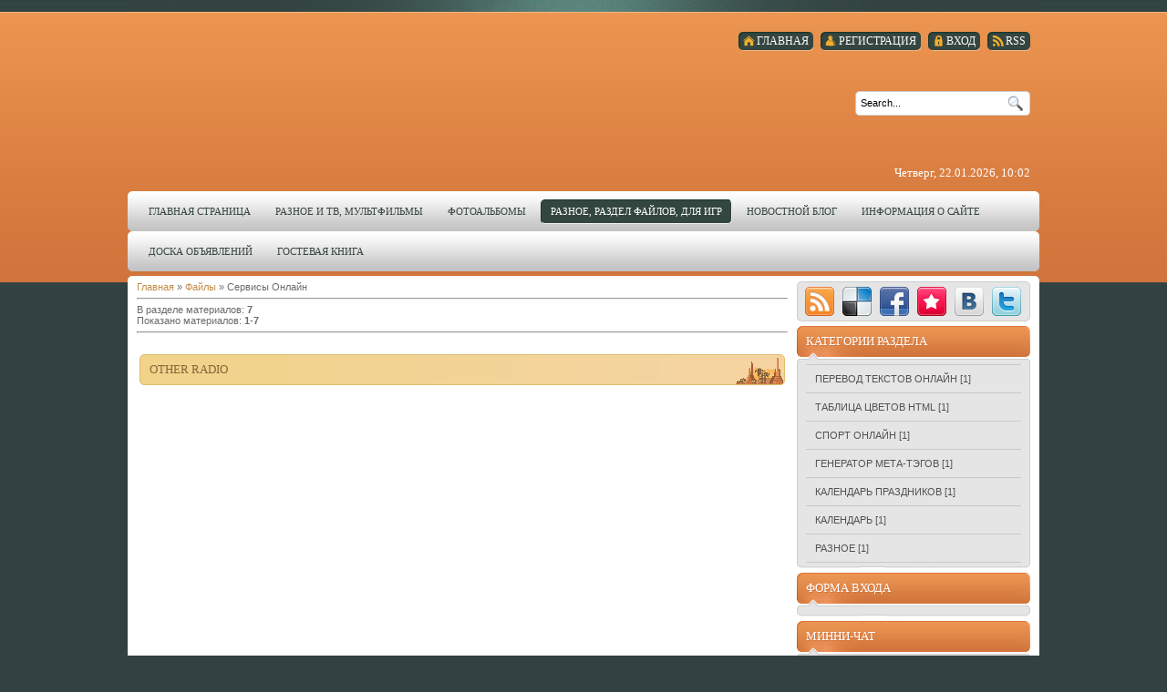

--- FILE ---
content_type: text/html; charset=UTF-8
request_url: https://etargentuma.my1.ru/load/servisy_onlajn/6
body_size: 8850
content:
<html>
<head>

	<script type="text/javascript">new Image().src = "//counter.yadro.ru/hit;ucoznet?r"+escape(document.referrer)+(screen&&";s"+screen.width+"*"+screen.height+"*"+(screen.colorDepth||screen.pixelDepth))+";u"+escape(document.URL)+";"+Date.now();</script>
	<script type="text/javascript">new Image().src = "//counter.yadro.ru/hit;ucoz_desktop_ad?r"+escape(document.referrer)+(screen&&";s"+screen.width+"*"+screen.height+"*"+(screen.colorDepth||screen.pixelDepth))+";u"+escape(document.URL)+";"+Date.now();</script>
<meta http-equiv="content-type" content="text/html; charset=UTF-8">
<title>Сервисы Онлайн - Разное, Раздел Файлов, Для Игр - Сеть Новостей Мультфильмов Фото Городов</title>


<link href="/.s/src/css/798.css" rel="stylesheet" type="text/css" />

	<link rel="stylesheet" href="/.s/src/base.min.css" />
	<link rel="stylesheet" href="/.s/src/layer7.min.css" />

	<script src="/.s/src/jquery-1.12.4.min.js"></script>
	
	<script src="/.s/src/uwnd.min.js"></script>
	<script src="//s761.ucoz.net/cgi/uutils.fcg?a=uSD&ca=2&ug=999&isp=0&r=0.964135773032716"></script>
	<link rel="stylesheet" href="/.s/src/ulightbox/ulightbox.min.css" />
	<link rel="stylesheet" href="/.s/src/social.css" />
	<script src="/.s/src/ulightbox/ulightbox.min.js"></script>
	<script>
/* --- UCOZ-JS-DATA --- */
window.uCoz = {"module":"load","uLightboxType":1,"language":"ru","sign":{"7254":"Изменить размер","3125":"Закрыть","7252":"Предыдущий","5255":"Помощник","5458":"Следующий","7287":"Перейти на страницу с фотографией.","7253":"Начать слайд-шоу","7251":"Запрошенный контент не может быть загружен. Пожалуйста, попробуйте позже."},"ssid":"673426571161207115474","country":"US","site":{"domain":null,"id":"5etargentuma","host":"etargentuma.my1.ru"},"layerType":7};
/* --- UCOZ-JS-CODE --- */

		function eRateEntry(select, id, a = 65, mod = 'load', mark = +select.value, path = '', ajax, soc) {
			if (mod == 'shop') { path = `/${ id }/edit`; ajax = 2; }
			( !!select ? confirm(select.selectedOptions[0].textContent.trim() + '?') : true )
			&& _uPostForm('', { type:'POST', url:'/' + mod + path, data:{ a, id, mark, mod, ajax, ...soc } });
		}
 function uSocialLogin(t) {
			var params = {"vkontakte":{"height":400,"width":790},"yandex":{"height":515,"width":870},"ok":{"height":390,"width":710},"facebook":{"height":520,"width":950},"google":{"height":600,"width":700}};
			var ref = escape(location.protocol + '//' + ('etargentuma.my1.ru' || location.hostname) + location.pathname + ((location.hash ? ( location.search ? location.search + '&' : '?' ) + 'rnd=' + Date.now() + location.hash : ( location.search || '' ))));
			window.open('/'+t+'?ref='+ref,'conwin','width='+params[t].width+',height='+params[t].height+',status=1,resizable=1,left='+parseInt((screen.availWidth/2)-(params[t].width/2))+',top='+parseInt((screen.availHeight/2)-(params[t].height/2)-20)+'screenX='+parseInt((screen.availWidth/2)-(params[t].width/2))+',screenY='+parseInt((screen.availHeight/2)-(params[t].height/2)-20));
			return false;
		}
		function TelegramAuth(user){
			user['a'] = 9; user['m'] = 'telegram';
			_uPostForm('', {type: 'POST', url: '/index/sub', data: user});
		}
function loginPopupForm(params = {}) { new _uWnd('LF', ' ', -250, -100, { closeonesc:1, resize:1 }, { url:'/index/40' + (params.urlParams ? '?'+params.urlParams : '') }) }
/* --- UCOZ-JS-END --- */
</script>

	<style>.UhideBlock{display:none; }</style>
</head>
<body>
<div id="utbr8214" rel="s761"></div>
<div id="all">
<div id="top-stripe"></div>
<!--U1AHEADER1Z--><div id="header">
<div id="top-menu">
<a href="https://etargentuma.my1.ru/load/rss/"><span class="tm_right"></span><span class="tm"><span class="ico rss">RSS</span></span><span class="tm_left"></span></a>
<a href="javascript:;" rel="nofollow" onclick="loginPopupForm(); return false;"><span class="tm_right"></span><span class="tm"><span class="ico login"><!--<s3087>-->Вход<!--</s>--></span></span><span class="tm_left"></span></a>
<a href="/register"><span class="tm_right"></span><span class="tm"><span class="ico reg"><!--<s3089>-->Регистрация<!--</s>--></span></span><span class="tm_left"></span></a>
<a href="http://etargentuma.my1.ru/"><span class="tm_right"></span><span class="tm"><span class="ico home"><!--<s5176>-->Главная<!--</s>--></span></span><span class="tm_left"></span></a>
</div>

<div id="header-right">
<div id="search">

<div id="searchbg">
<div class="searchForm"><form action="/search/" style="margin: 0pt;" method="get" onsubmit="this.sfSbm.disabled=true"><div align="center" class="schQuery"><input type="text" class="queryField" size="20" maxlength="30" name="q" onBlur="if(this.value=='') this.value='Search...';" onFocus="if(this.value=='Search...') this.value='';" value="Search..."></div><div align="center" class="schBtn"><input type="submit" value="Find" name="sfSbm" class="searchSbmFl"></div></form></div>
</div>

</div>
<div id="today">
Четверг, 22.01.2026, 10:02
</div>
</div>
<div style="clear: both;"></div>
</div>
<div id="nav">
<div id="mainmenu">
<!-- <sblock_menu> -->
<!-- <bc> --><div id="uMenuDiv1" class="uMenuV" style="position:relative;"><ul class="uMenuRoot">
<li><div class="umn-tl"><div class="umn-tr"><div class="umn-tc"></div></div></div><div class="umn-ml"><div class="umn-mr"><div class="umn-mc"><div class="uMenuItem"><a href="/"><span>Главная страница</span></a></div></div></div></div><div class="umn-bl"><div class="umn-br"><div class="umn-bc"><div class="umn-footer"></div></div></div></div></li>
<li><div class="umn-tl"><div class="umn-tr"><div class="umn-tc"></div></div></div><div class="umn-ml"><div class="umn-mr"><div class="umn-mc"><div class="uMenuItem"><a href="/publ"><span>Разное И ТВ, Мультфильмы</span></a></div></div></div></div><div class="umn-bl"><div class="umn-br"><div class="umn-bc"><div class="umn-footer"></div></div></div></div></li>
<li><div class="umn-tl"><div class="umn-tr"><div class="umn-tc"></div></div></div><div class="umn-ml"><div class="umn-mr"><div class="umn-mc"><div class="uMenuItem"><a href="/photo"><span>Фотоальбомы</span></a></div></div></div></div><div class="umn-bl"><div class="umn-br"><div class="umn-bc"><div class="umn-footer"></div></div></div></div></li>
<li><div class="umn-tl"><div class="umn-tr"><div class="umn-tc"></div></div></div><div class="umn-ml"><div class="umn-mr"><div class="umn-mc"><div class="uMenuItem"><a href="/load"><span>Разное, Раздел Файлов, Для Игр</span></a></div></div></div></div><div class="umn-bl"><div class="umn-br"><div class="umn-bc"><div class="umn-footer"></div></div></div></div></li>
<li><div class="umn-tl"><div class="umn-tr"><div class="umn-tc"></div></div></div><div class="umn-ml"><div class="umn-mr"><div class="umn-mc"><div class="uMenuItem"><a href="/blog"><span>Новостной Блог</span></a></div></div></div></div><div class="umn-bl"><div class="umn-br"><div class="umn-bc"><div class="umn-footer"></div></div></div></div></li>
<li><div class="umn-tl"><div class="umn-tr"><div class="umn-tc"></div></div></div><div class="umn-ml"><div class="umn-mr"><div class="umn-mc"><div class="uMenuItem"><a href="/index/0-2"><span>Информация о сайте</span></a></div></div></div></div><div class="umn-bl"><div class="umn-br"><div class="umn-bc"><div class="umn-footer"></div></div></div></div></li>
<li><div class="umn-tl"><div class="umn-tr"><div class="umn-tc"></div></div></div><div class="umn-ml"><div class="umn-mr"><div class="umn-mc"><div class="uMenuItem"><a href="/board"><span>Доска объявлений</span></a></div></div></div></div><div class="umn-bl"><div class="umn-br"><div class="umn-bc"><div class="umn-footer"></div></div></div></div></li>
<li><div class="umn-tl"><div class="umn-tr"><div class="umn-tc"></div></div></div><div class="umn-ml"><div class="umn-mr"><div class="umn-mc"><div class="uMenuItem"><a href="http://etargentuma.my1.ru/gb/"><span>Гостевая книга</span></a></div></div></div></div><div class="umn-bl"><div class="umn-br"><div class="umn-bc"><div class="umn-footer"></div></div></div></div></li></ul></div><script>$(function(){_uBuildMenu('#uMenuDiv1',0,document.location.href+'/','uMenuItemA','uMenuArrow',2500);})</script><!-- </bc> -->
<!-- </sblock_menu> -->
</div>
<div style="clear:both;"></div>
</div><!--/U1AHEADER1Z-->
<div style="height: 5px; margin: auto; overflow: hidden;"></div>
<div id="content">
<div id=content-top></div>
<div id="content-mid">
<div id="maincol">
<!-- <middle> -->
<!-- <body> --><table border="0" cellpadding="0" cellspacing="0" width="100%">
<tr>
<td width="80%"><a href="http://etargentuma.my1.ru/"><!--<s5176>-->Главная<!--</s>--></a> &raquo; <a href="/load/"><!--<s5182>-->Файлы<!--</s>--></a> &raquo; Сервисы Онлайн</td>
<td align="right" style="white-space: nowrap;"> </td>
</tr>
</table>
<hr />
<table border="0" cellpadding="0" cellspacing="0" width="100%">
<tr>
<td width="60%"><!--<s5219>-->В разделе материалов<!--</s>-->: <b>7</b><br /><!--<s5220>-->Показано материалов<!--</s>-->: <b><span class="numShown73">1-7</span></b></td>
<td align="right"></td>
</tr>
</table>
<hr />
<div style="margin-bottom: 20px">
				<span style="display:none;" class="fpaping"></span>
			</div><script>
			var other_filters_params="",t="";
			$(".other_filter").each(function( ) {
				this.selectedIndex > 0 && ( other_filters_params += t + this.id + "=" + this.value, t="&" )
			});

			function spages(p, link, s ) {
				if ( 1) return !!location.assign(link.href);
				ajaxPageController.showLoader();
				if ( other_filters_params.length && other_filters_params.indexOf('?') < 0 ) {
					other_filters_params = '?' + other_filters_params;
				}
				_uPostForm('', { url:link.attributes.href.value + other_filters_params, data:{ ajax:1 } } )
			}

			function ssorts(p, cu, seo ) {
				if ( 1 ) {
					if ( seo&&seo=='1'){var uu=cu+'?sort='+p;var sort=false;var filter1=false;var filter2=false;var filter3=false;var pageX=false;tmp=[];var items=location.search.substr(1).split("&");for (var index=0;index<items.length;index++){tmp=items[index].split("=");if ( tmp[0]&&tmp[1]&&(tmp[0]=='sort')){sort=tmp[1];}if ( tmp[0]&&tmp[1]&&(tmp[0]=='filter1')){filter1=tmp[1];}if ( tmp[0]&&tmp[1]&&(tmp[0]=='filter2')){filter2=tmp[1];}if ( tmp[0]&&tmp[1]&&(tmp[0]=='filter3')){filter3=tmp[1];}if ( tmp[0]&&!tmp[1]){if ( tmp[0].match(/page/)){pageX=tmp[0];}}}if ( filter1){uu+='&filter1='+filter1;}if ( filter2){uu+='&filter2='+filter2;}if ( filter3){uu+='&filter3='+filter3;}if ( pageX){uu+='&'+pageX}document.location.href=uu+((other_filters_params!='')?'&'+other_filters_params:''); return;}
					document.location.href='/load/servisy_onlajn/6-1-'+p+''+'?' + other_filters_params;
					return
				}
				ajaxPageController.showLoader();
				if ( other_filters_params.length && other_filters_params.indexOf('?') < 0 ) {
					other_filters_params = '?' + other_filters_params;
				}
				_uPostForm('', { url:'/load/servisy_onlajn/6-1-' + p + '-0-0-0-0-' + Date.now() + other_filters_params });
			}</script>

			<div id="allEntries"><div id="entryID189">
			<table border="0" cellpadding="0" cellspacing="0" width="100%" class="eBlock"><tr><td style="padding:3px;">
				
				<div class="eTitle" style="text-align:start;"><a href="/load/servisy_onlajn/raznoe/other_radio/33-1-0-189">Other Radio</a></div>
				<div class="eMessage" style="text-align:start;clear:both;padding-top:2px;padding-bottom:2px;"><object classid="clsid:d27cdb6e-ae6d-11cf-96b8-444553540000" codebase="http://download.macromedia.com/pub/shockwave/cabs/flash/swflash.cab#version=6,0,40,0" height="450" width="530"><param name="src" value="http://www.hahatunchik.com.ua/radio1.swf"><param name="play" value="true"><param name="loop" value="loop"><param name="wmode" value="opaque"><param name="quality" value="high"><param name="pluginspage" value="http://www.macromedia.com/shockwave/download/index.cgi?p1_prod_version=shockwaveflash"><embed type="application/x-shockwave-flash" src="http://www.hahatunchik.com.ua/radio1.swf" play="true" loop="loop" wmode="opaque" quality="high" pluginspage="http://www.macromedia.com/shockwave/download/index.cgi?p1_prod_version=shockwaveflash" height="450" width="530"></object><a rel="attachment wp-att-1479"></a><center><a rel="attachment wp-att-1479"><img class="aligncenter size-full wp-image-1479" title="Она танцует для тебя" src="http://www.hahatunchik.com.ua/wp-content/uploads/2011/04/7180093.jpeg.gif" alt="" height="130" width="115"></a></center>
<br>
<p>
<script type="text/javascript" src="//yandex.st/share/share.js" charset="utf-8"></script>
</p><div class="yashare-auto-init" data-yasharel10n="ru" data-yasharetype="button" data-yasharequickservices="yaru,vkontakte,facebook,twitter,odnoklassniki,moimir"></div><p></p></div>
				<div class="eDetails" style="clear:both;">
					<div class="rate-stars-wrapper" style="float:inline-end">
		<style type="text/css">
			.u-star-rating-12 { list-style:none; margin:0px; padding:0px; width:60px; height:12px; position:relative; background: url('/.s/img/stars/3/12.png') top left repeat-x }
			.u-star-rating-12 li{ padding:0px; margin:0px; float:left }
			.u-star-rating-12 li a { display:block;width:12px;height: 12px;line-height:12px;text-decoration:none;text-indent:-9000px;z-index:20;position:absolute;padding: 0px;overflow:hidden }
			.u-star-rating-12 li a:hover { background: url('/.s/img/stars/3/12.png') left center;z-index:2;left:0px;border:none }
			.u-star-rating-12 a.u-one-star { left:0px }
			.u-star-rating-12 a.u-one-star:hover { width:12px }
			.u-star-rating-12 a.u-two-stars { left:12px }
			.u-star-rating-12 a.u-two-stars:hover { width:24px }
			.u-star-rating-12 a.u-three-stars { left:24px }
			.u-star-rating-12 a.u-three-stars:hover { width:36px }
			.u-star-rating-12 a.u-four-stars { left:36px }
			.u-star-rating-12 a.u-four-stars:hover { width:48px }
			.u-star-rating-12 a.u-five-stars { left:48px }
			.u-star-rating-12 a.u-five-stars:hover { width:60px }
			.u-star-rating-12 li.u-current-rating { top:0 !important; left:0 !important;margin:0 !important;padding:0 !important;outline:none;background: url('/.s/img/stars/3/12.png') left bottom;position: absolute;height:12px !important;line-height:12px !important;display:block;text-indent:-9000px;z-index:1 }
		</style><script>
			var usrarids = {};
			function ustarrating(id, mark) {
				if (!usrarids[id]) {
					usrarids[id] = 1;
					$(".u-star-li-"+id).hide();
					_uPostForm('', { type:'POST', url:`/load`, data:{ a:65, id, mark, mod:'load', ajax:'2' } })
				}
			}
		</script><ul id="uStarRating189" class="uStarRating189 u-star-rating-12" title="Рейтинг: 0.0/0">
			<li id="uCurStarRating189" class="u-current-rating uCurStarRating189" style="width:0%;"></li></ul></div>
					<a class="e-category" href="/load/servisy_onlajn/raznoe/33">Разное</a><span class="ed-sep"> | </span>
					<span class="e-reads"><span class="ed-title">Просмотров:</span> <span class="ed-value">909</span></span><span class="ed-sep"> | </span>
					<span class="e-loads"><span class="ed-title">Загрузок:</span> <span class="ed-value">0</span></span><span class="ed-sep"> | </span>
					<span class="e-author"><span class="ed-title">Добавил:</span> <span class="ed-value"><a href="javascript:;" rel="nofollow" onclick="window.open('/index/8-2', 'up2', 'scrollbars=1,top=0,left=0,resizable=1,width=700,height=375'); return false;">Grishcka008</a></span></span><span class="ed-sep"> | </span>
					<span class="e-date"><span class="ed-title">Дата:</span> <span class="ed-value" title="20:55">13.03.2012</span></span>
					<span class="ed-sep"> | </span><a class="e-comments" href="/load/servisy_onlajn/raznoe/other_radio/33-1-0-189#comments">Комментарии (0)</a>
				</div>
			</td></tr></table><br /></div><div id="entryID78">
			<table border="0" cellpadding="0" cellspacing="0" width="100%" class="eBlock"><tr><td style="padding:3px;">
				
				<div class="eTitle" style="text-align:start;"><a href="/load/servisy_onlajn/kalendar_prazdnikov/kalendar_prazdnikov/28-1-0-78">Календарь праздников</a></div>
				<div class="eMessage" style="text-align:start;clear:both;padding-top:2px;padding-bottom:2px;"><a href="http://etargentuma.my1.ru/load/servisy_onlajn/kalendar_prazdnikov/kalendar_prazdnikov/28-1-0-78">Цифровой календарь праздников</a></div>
				<div class="eDetails" style="clear:both;">
					<div class="rate-stars-wrapper" style="float:inline-end"><ul id="uStarRating78" class="uStarRating78 u-star-rating-12" title="Рейтинг: 0.0/0">
			<li id="uCurStarRating78" class="u-current-rating uCurStarRating78" style="width:0%;"></li></ul></div>
					<a class="e-category" href="/load/servisy_onlajn/kalendar_prazdnikov/28">Календарь праздников</a><span class="ed-sep"> | </span>
					<span class="e-reads"><span class="ed-title">Просмотров:</span> <span class="ed-value">880</span></span><span class="ed-sep"> | </span>
					<span class="e-loads"><span class="ed-title">Загрузок:</span> <span class="ed-value">0</span></span><span class="ed-sep"> | </span>
					<span class="e-author"><span class="ed-title">Добавил:</span> <span class="ed-value"><a href="javascript:;" rel="nofollow" onclick="window.open('/index/8-1', 'up1', 'scrollbars=1,top=0,left=0,resizable=1,width=700,height=375'); return false;">PohomychGera</a></span></span><span class="ed-sep"> | </span>
					<span class="e-date"><span class="ed-title">Дата:</span> <span class="ed-value" title="15:30">01.07.2011</span></span>
					<span class="ed-sep"> | </span><a class="e-comments" href="/load/servisy_onlajn/kalendar_prazdnikov/kalendar_prazdnikov/28-1-0-78#comments">Комментарии (0)</a>
				</div>
			</td></tr></table><br /></div><div id="entryID77">
			<table border="0" cellpadding="0" cellspacing="0" width="100%" class="eBlock"><tr><td style="padding:3px;">
				
				<div class="eTitle" style="text-align:start;"><a href="/load/servisy_onlajn/kalendar/kalendar/29-1-0-77">Календарь</a></div>
				<div class="eMessage" style="text-align:start;clear:both;padding-top:2px;padding-bottom:2px;"><a href="http://etargentuma.my1.ru/load/servisy_onlajn/kalendar/kalendar/29-1-0-77">Цифровой Календарь</a></div>
				<div class="eDetails" style="clear:both;">
					<div class="rate-stars-wrapper" style="float:inline-end"><ul id="uStarRating77" class="uStarRating77 u-star-rating-12" title="Рейтинг: 0.0/0">
			<li id="uCurStarRating77" class="u-current-rating uCurStarRating77" style="width:0%;"></li></ul></div>
					<a class="e-category" href="/load/servisy_onlajn/kalendar/29">Календарь</a><span class="ed-sep"> | </span>
					<span class="e-reads"><span class="ed-title">Просмотров:</span> <span class="ed-value">860</span></span><span class="ed-sep"> | </span>
					<span class="e-loads"><span class="ed-title">Загрузок:</span> <span class="ed-value">0</span></span><span class="ed-sep"> | </span>
					<span class="e-author"><span class="ed-title">Добавил:</span> <span class="ed-value"><a href="javascript:;" rel="nofollow" onclick="window.open('/index/8-1', 'up1', 'scrollbars=1,top=0,left=0,resizable=1,width=700,height=375'); return false;">PohomychGera</a></span></span><span class="ed-sep"> | </span>
					<span class="e-date"><span class="ed-title">Дата:</span> <span class="ed-value" title="15:24">01.07.2011</span></span>
					<span class="ed-sep"> | </span><a class="e-comments" href="/load/servisy_onlajn/kalendar/kalendar/29-1-0-77#comments">Комментарии (0)</a>
				</div>
			</td></tr></table><br /></div><div id="entryID60">
			<table border="0" cellpadding="0" cellspacing="0" width="100%" class="eBlock"><tr><td style="padding:3px;">
				
				<div class="eTitle" style="text-align:start;"><a href="/load/servisy_onlajn/generator_meta_tehgov/generator_meta_tehgov/12-1-0-60">Генератор мета-тэгов</a></div>
				<div class="eMessage" style="text-align:start;clear:both;padding-top:2px;padding-bottom:2px;"><a href="http://etargentuma.my1.ru/load/servisy_onlajn/generator_meta_tehgov/generator_meta_tehgov/12-1-0-60">Генератор метатэгов онлайн</a></div>
				<div class="eDetails" style="clear:both;">
					<div class="rate-stars-wrapper" style="float:inline-end"><ul id="uStarRating60" class="uStarRating60 u-star-rating-12" title="Рейтинг: 0.0/0">
			<li id="uCurStarRating60" class="u-current-rating uCurStarRating60" style="width:0%;"></li></ul></div>
					<a class="e-category" href="/load/servisy_onlajn/generator_meta_tehgov/12">Генератор мета-тэгов</a><span class="ed-sep"> | </span>
					<span class="e-reads"><span class="ed-title">Просмотров:</span> <span class="ed-value">1115</span></span><span class="ed-sep"> | </span>
					<span class="e-loads"><span class="ed-title">Загрузок:</span> <span class="ed-value">0</span></span><span class="ed-sep"> | </span>
					<span class="e-author"><span class="ed-title">Добавил:</span> <span class="ed-value"><a href="javascript:;" rel="nofollow" onclick="window.open('/index/8-1', 'up1', 'scrollbars=1,top=0,left=0,resizable=1,width=700,height=375'); return false;">PohomychGera</a></span></span><span class="ed-sep"> | </span>
					<span class="e-date"><span class="ed-title">Дата:</span> <span class="ed-value" title="17:28">14.06.2011</span></span>
					<span class="ed-sep"> | </span><a class="e-comments" href="/load/servisy_onlajn/generator_meta_tehgov/generator_meta_tehgov/12-1-0-60#comments">Комментарии (0)</a>
				</div>
			</td></tr></table><br /></div><div id="entryID57">
			<table border="0" cellpadding="0" cellspacing="0" width="100%" class="eBlock"><tr><td style="padding:3px;">
				
				<div class="eTitle" style="text-align:start;"><a href="/load/servisy_onlajn/sport_onlajn/sport_onlajn/9-1-0-57">Спорт Онлайн</a></div>
				<div class="eMessage" style="text-align:start;clear:both;padding-top:2px;padding-bottom:2px;"><iframe id="frame_id" name="frame_name" src="http://www.fromsportcom.com/webmasters/webmaster_iframe.php" width="100%" height="600" scrolling="auto" align="top" frameborder="0">Your browser does not support frames, so you will not be able to view this page.</iframe></div>
				<div class="eDetails" style="clear:both;">
					<div class="rate-stars-wrapper" style="float:inline-end"><ul id="uStarRating57" class="uStarRating57 u-star-rating-12" title="Рейтинг: 0.0/0">
			<li id="uCurStarRating57" class="u-current-rating uCurStarRating57" style="width:0%;"></li></ul></div>
					<a class="e-category" href="/load/servisy_onlajn/sport_onlajn/9">Спорт Онлайн</a><span class="ed-sep"> | </span>
					<span class="e-reads"><span class="ed-title">Просмотров:</span> <span class="ed-value">2823</span></span><span class="ed-sep"> | </span>
					<span class="e-loads"><span class="ed-title">Загрузок:</span> <span class="ed-value">0</span></span><span class="ed-sep"> | </span>
					<span class="e-author"><span class="ed-title">Добавил:</span> <span class="ed-value"><a href="javascript:;" rel="nofollow" onclick="window.open('/index/8-1', 'up1', 'scrollbars=1,top=0,left=0,resizable=1,width=700,height=375'); return false;">PohomychGera</a></span></span><span class="ed-sep"> | </span>
					<span class="e-date"><span class="ed-title">Дата:</span> <span class="ed-value" title="16:22">03.06.2011</span></span>
					<span class="ed-sep"> | </span><a class="e-comments" href="/load/servisy_onlajn/sport_onlajn/sport_onlajn/9-1-0-57#comments">Комментарии (0)</a>
				</div>
			</td></tr></table><br /></div><div id="entryID56">
			<table border="0" cellpadding="0" cellspacing="0" width="100%" class="eBlock"><tr><td style="padding:3px;">
				
				<div class="eTitle" style="text-align:start;"><a href="/load/servisy_onlajn/tablica_cvetov_html/tablica_cvetov_html/8-1-0-56">Таблица Цветов HTML</a></div>
				<div class="eMessage" style="text-align:start;clear:both;padding-top:2px;padding-bottom:2px;">Таблица Цветов HTML <a href="http://etargentuma.my1.ru/load/servisy_onlajn/tablica_cvetov_html/tablica_cvetov_html/8-1-0-56">(смотреть)</a></div>
				<div class="eDetails" style="clear:both;">
					<div class="rate-stars-wrapper" style="float:inline-end"><ul id="uStarRating56" class="uStarRating56 u-star-rating-12" title="Рейтинг: 3.0/1">
			<li id="uCurStarRating56" class="u-current-rating uCurStarRating56" style="width:60%;"></li></ul></div>
					<a class="e-category" href="/load/servisy_onlajn/tablica_cvetov_html/8">Таблица Цветов HTML</a><span class="ed-sep"> | </span>
					<span class="e-reads"><span class="ed-title">Просмотров:</span> <span class="ed-value">3201</span></span><span class="ed-sep"> | </span>
					<span class="e-loads"><span class="ed-title">Загрузок:</span> <span class="ed-value">0</span></span><span class="ed-sep"> | </span>
					<span class="e-author"><span class="ed-title">Добавил:</span> <span class="ed-value"><a href="javascript:;" rel="nofollow" onclick="window.open('/index/8-1', 'up1', 'scrollbars=1,top=0,left=0,resizable=1,width=700,height=375'); return false;">PohomychGera</a></span></span><span class="ed-sep"> | </span>
					<span class="e-date"><span class="ed-title">Дата:</span> <span class="ed-value" title="16:38">29.05.2011</span></span>
					<span class="ed-sep"> | </span><a class="e-comments" href="/load/servisy_onlajn/tablica_cvetov_html/tablica_cvetov_html/8-1-0-56#comments">Комментарии (0)</a>
				</div>
			</td></tr></table><br /></div><div id="entryID55">
			<table border="0" cellpadding="0" cellspacing="0" width="100%" class="eBlock"><tr><td style="padding:3px;">
				
				<div class="eTitle" style="text-align:start;"><a href="/load/servisy_onlajn/perevod_tekstov_onlajn/perevod_tekstov_i_slov_onlajn/7-1-0-55">Перевод Текстов И Слов Онлайн</a></div>
				<div class="eMessage" style="text-align:start;clear:both;padding-top:2px;padding-bottom:2px;"><IFRAME src="http://translator.imtranslator.net/?afid=&loc=ru" frameBorder=no width=500 scrolling=no height=490></IFRAME></div>
				<div class="eDetails" style="clear:both;">
					<div class="rate-stars-wrapper" style="float:inline-end"><ul id="uStarRating55" class="uStarRating55 u-star-rating-12" title="Рейтинг: 0.0/0">
			<li id="uCurStarRating55" class="u-current-rating uCurStarRating55" style="width:0%;"></li></ul></div>
					<a class="e-category" href="/load/servisy_onlajn/perevod_tekstov_onlajn/7">Перевод Текстов Онлайн</a><span class="ed-sep"> | </span>
					<span class="e-reads"><span class="ed-title">Просмотров:</span> <span class="ed-value">2573</span></span><span class="ed-sep"> | </span>
					<span class="e-loads"><span class="ed-title">Загрузок:</span> <span class="ed-value">0</span></span><span class="ed-sep"> | </span>
					<span class="e-author"><span class="ed-title">Добавил:</span> <span class="ed-value"><a href="javascript:;" rel="nofollow" onclick="window.open('/index/8-1', 'up1', 'scrollbars=1,top=0,left=0,resizable=1,width=700,height=375'); return false;">PohomychGera</a></span></span><span class="ed-sep"> | </span>
					<span class="e-date"><span class="ed-title">Дата:</span> <span class="ed-value" title="16:35">29.05.2011</span></span>
					<span class="ed-sep"> | </span><a class="e-comments" href="/load/servisy_onlajn/perevod_tekstov_onlajn/perevod_tekstov_i_slov_onlajn/7-1-0-55#comments">Комментарии (0)</a>
				</div>
			</td></tr></table><br /></div></div>
<!-- </body> -->
<!-- </middle> -->
</div>
<div id="rightcol">
<div id="soc">
<a href="https://etargentuma.my1.ru/load/rss/" target="_blank" title="RSS" class="soc-rss"></a>
<a href="http://del.icio.us/post?url=http://etargentuma.my1.ru/" rel="nofollow" target="_blank" title="Del.icio.us" class="soc-del"></a>
<a href="//www.facebook.com/share.php?u=http://etargentuma.my1.ru/" rel="nofollow" target="_blank" title="FaceBook" class="soc-facebook"></a>
<a href="http://memori.ru/link/?sm=1&u_data[url]=http://etargentuma.my1.ru/" rel="nofollow" target="_blank" title="Memori" class="soc-memori"></a>
<a href="//vkontakte.ru/share.php?url=http://etargentuma.my1.ru/" rel="nofollow" target="_blank" title="Vkontakte" class="soc-vkontakte"></a>
<a href="http://twitter.com/share?url=http://etargentuma.my1.ru/" rel="nofollow" target="_blank" title="Twitter" class="soc-twitter"></a>
</div>
<!--U1CLEFTER1Z-->

<!-- <block1> -->

<div class="block">
<div class="block-top"></div>
<div class="blocktitle">
<!-- <bt> --><!--<s5351>-->Категории раздела<!--</s>--><!-- </bt> -->
</div>
<div class="block-between"></div>
<div class="blockcontent">
<div class="blockcontent-inside">
<!-- <bc> --><table border="0" cellspacing="1" cellpadding="0" width="100%" class="catsTable"><tr>
					<td style="width:100%" class="catsTd" valign="top" id="cid7">
						<a href="/load/servisy_onlajn/perevod_tekstov_onlajn/7" class="catName">Перевод Текстов Онлайн</a>  <span class="catNumData" style="unicode-bidi:embed;">[1]</span> 
					</td></tr><tr>
					<td style="width:100%" class="catsTd" valign="top" id="cid8">
						<a href="/load/servisy_onlajn/tablica_cvetov_html/8" class="catName">Таблица Цветов HTML</a>  <span class="catNumData" style="unicode-bidi:embed;">[1]</span> 
					</td></tr><tr>
					<td style="width:100%" class="catsTd" valign="top" id="cid9">
						<a href="/load/servisy_onlajn/sport_onlajn/9" class="catName">Спорт Онлайн</a>  <span class="catNumData" style="unicode-bidi:embed;">[1]</span> 
					</td></tr><tr>
					<td style="width:100%" class="catsTd" valign="top" id="cid12">
						<a href="/load/servisy_onlajn/generator_meta_tehgov/12" class="catName">Генератор мета-тэгов</a>  <span class="catNumData" style="unicode-bidi:embed;">[1]</span> 
					</td></tr><tr>
					<td style="width:100%" class="catsTd" valign="top" id="cid28">
						<a href="/load/servisy_onlajn/kalendar_prazdnikov/28" class="catName">Календарь праздников</a>  <span class="catNumData" style="unicode-bidi:embed;">[1]</span> 
					</td></tr><tr>
					<td style="width:100%" class="catsTd" valign="top" id="cid29">
						<a href="/load/servisy_onlajn/kalendar/29" class="catName">Календарь</a>  <span class="catNumData" style="unicode-bidi:embed;">[1]</span> 
					</td></tr><tr>
					<td style="width:100%" class="catsTd" valign="top" id="cid33">
						<a href="/load/servisy_onlajn/raznoe/33" class="catName">Разное</a>  <span class="catNumData" style="unicode-bidi:embed;">[1]</span> 
					</td></tr></table><!-- </bc> -->
</div>
</div>
<div class="blockbottom"></div>
</div>

<!-- </block1> -->

<!-- <block2> -->

<div class="block">
<div class="block-top"></div>
<div class="blocktitle">
<!-- <bt> --><!--<s5158>-->Форма входа<!--</s>--><!-- </bt> -->
</div>
<div class="block-between"></div>
<div class="blockcontent">
<div class="blockcontent-inside">
<!-- <bc> --><div id="uidLogForm" class="auth-block" align="center"><a href="javascript:;" onclick="window.open('https://login.uid.me/?site=5etargentuma&ref='+escape(location.protocol + '//' + ('etargentuma.my1.ru' || location.hostname) + location.pathname + ((location.hash ? ( location.search ? location.search + '&' : '?' ) + 'rnd=' + Date.now() + location.hash : ( location.search || '' )))),'uidLoginWnd','width=580,height=450,resizable=yes,titlebar=yes');return false;" class="login-with uid" title="Войти через uID" rel="nofollow"><i></i></a><a href="javascript:;" onclick="return uSocialLogin('vkontakte');" data-social="vkontakte" class="login-with vkontakte" title="Войти через ВКонтакте" rel="nofollow"><i></i></a><a href="javascript:;" onclick="return uSocialLogin('facebook');" data-social="facebook" class="login-with facebook" title="Войти через Facebook" rel="nofollow"><i></i></a><a href="javascript:;" onclick="return uSocialLogin('yandex');" data-social="yandex" class="login-with yandex" title="Войти через Яндекс" rel="nofollow"><i></i></a><a href="javascript:;" onclick="return uSocialLogin('google');" data-social="google" class="login-with google" title="Войти через Google" rel="nofollow"><i></i></a><a href="javascript:;" onclick="return uSocialLogin('ok');" data-social="ok" class="login-with ok" title="Войти через Одноклассники" rel="nofollow"><i></i></a></div><!-- </bc> -->
</div>
</div>
<div class="blockbottom"></div>
</div>

<!-- </block2> -->

<!-- <block3> -->

<!-- </block3> -->

<!-- <block4> -->

<!-- </block4> -->

<!-- <block5> -->

<div class="block">
<div class="block-top"></div>
<div class="blocktitle">
<!-- <bt> -->Минни-чат<!-- </bt> -->
</div>
<div class="block-between"></div>
<div class="blockcontent">
<div class="blockcontent-inside">
<!-- <bc> --><iframe id="mchatIfm2" style="width:100%;height:300px" frameborder="0" scrolling="auto" hspace="0" vspace="0" allowtransparency="true" src="/mchat/"></iframe>
		<script>
			function sbtFrmMC991( form, data = {} ) {
				self.mchatBtn.style.display = 'none';
				self.mchatAjax.style.display = '';

				_uPostForm( form, { type:'POST', url:'/mchat/?376172557.680942', data } )

				return false
			}

			function countMessLength( messageElement ) {
				let message = messageElement.value
				let rst = 200 - message.length

				if ( rst < 0 ) {
					rst = 0;
					message = message.substr(0, 200);
					messageElement.value = message
				}

				document.querySelector('#jeuwu28').innerHTML = rst;
			}

			var tID7174 = -1;
			var tAct7174 = false;

			function setT7174(s) {
				var v = parseInt(s.options[s.selectedIndex].value);
				document.cookie = "mcrtd=" + s.selectedIndex + "; path=/";
				if (tAct7174) {
					clearInterval(tID7174);
					tAct7174 = false;
				}
				if (v > 0) {
					tID7174 = setInterval("document.getElementById('mchatIfm2').src='/mchat/?' + Date.now();", v*1000 );
					tAct7174 = true;
				}
			}

			function initSel7174() {
				var res = document.cookie.match(/(\W|^)mcrtd=([0-9]+)/);
				var s = $("#mchatRSel")[0];
				if (res && !!s) {
					s.selectedIndex = parseInt(res[2]);
					setT7174(s);
				}
				$("#mchatMsgF").on('keydown', function(e) {
					if ( e.keyCode == 13 && e.ctrlKey && !e.shiftKey ) {
						e.preventDefault()
						this.form?.requestSubmit()
					}
				});
			}
		</script>

		<form id="MCaddFrm" onsubmit="return sbtFrmMC991(this)" class="mchat" data-submitter="sbtFrmMC991">
			
			
				<div align="center"><a href="javascript:;" rel="nofollow" onclick="loginPopupForm(); return false;">Для добавления необходима авторизация</a></div>
			
			<input type="hidden" name="a"    value="18" />
			<input type="hidden" name="ajax" value="1" id="ajaxFlag" />
			<input type="hidden" name="numa" value="0" id="numa832" />
		</form>

		<!-- recaptcha lib -->
		
		<!-- /recaptcha lib -->

		<script>
			initSel7174();
			
			//try { bindSubmitHandler() } catch(e) {}
		</script><!-- </bc> -->
</div>
</div>
<div class="blockbottom"></div>
</div>

<!-- </block5> -->

<!-- <block6> -->
<div class="block">
<div class="block-top"></div>
<div class="blocktitle">
<!-- <bt> -->Онлайн Сервисы<!-- </bt> -->
</div>
<div class="block-between"></div>
<div class="blockcontent">
<div class="blockcontent-inside">
<!-- <bc> --><b><a href="javascript:winopen2();">Рисовалка Онлайн</a>&nbsp;<font color="#0000FF">*</font>&nbsp;<a href="javascript:winopen();">Рисовалка 2</a> 
<hr>
<a href="//etargentuma.my1.ru/load/servisy_onlajn/sport_onlajn/sport_onlajn/9-1-0-57">Спорт Онлайн</a> <font color="#0000FF">*</font> <a href="//etargentuma.my1.ru/load/servisy_onlajn/perevod_tekstov_onlajn/perevod_tekstov_i_slov_onlajn/7-1-0-55">Переводчик Онлайн</a>
<hr>
 <a href="//etargentuma.my1.ru/load/servisy_onlajn/tablica_cvetov_html/tablica_cvetov_html/8-1-0-56">Таблица Цветов HTML</a> <font color="#0000FF">*</font> <a href="//etargentuma.my1.ru/forsundry/kanals_et.html" target="_blank">ТВ Онлайн</a>
<script language="JavaScript"><!-- 
function winopen() { 
windopen = window.open("//etargentuma.my1.ru/OnlinePS.html", "winopenych", "height=660, width=880, left=160, top=60"); 
 }
-->
</script>
<script language="JavaScript"><!-- 
function winopen2() { 
windopen = window.open("//etargentuma.my1.ru/photoshop.html", "winopenych", "height=660, width=880, left=60, top=60"); 
 }
-->
</script></b><!-- </bc> -->
</div>
</div>
<div class="blockbottom"></div>
</div>
<!-- </block6> -->

<!-- <block7> -->
<div class="block">
<div class="block-top"></div>
<div class="blocktitle">
<!-- <bt> --><!--<s5195>-->Статистика<!--</s>--><!-- </bt> -->
</div>
<div class="block-between"></div>
<div class="blockcontent">
<div class="blockcontent-inside">
<div align="center"><!-- <bc> --><p><!--LiveInternet counter--><script type="text/javascript"><!--
document.write("<a href='http://www.liveinternet.ru/click' "+
"target=_blank><img src='//counter.yadro.ru/hit?t14.6;r"+
escape(document.referrer)+((typeof(screen)=="undefined")?"":
";s"+screen.width+"*"+screen.height+"*"+(screen.colorDepth?
screen.colorDepth:screen.pixelDepth))+";u"+escape(document.URL)+
";"+Math.random()+
"' alt='' title='LiveInternet: показано число просмотров за 24"+
" часа, посетителей за 24 часа и за сегодня' "+
"border='0' width='88' height='31'><\/a>")
//--></script><!--/LiveInternet--></p>
<hr /><div class="tOnline" id="onl1">Онлайн всего: <b>1</b></div> <div class="gOnline" id="onl2">Гостей: <b>1</b></div> <div class="uOnline" id="onl3">Пользователей: <b>0</b></div>
<hr>

<script src="/jquery.tooltip.js" type="text/javascript"></script>
<hr>
<!-- begin of Top100 code -->

<script id="top100Counter" type="text/javascript" src="//counter.rambler.ru/top100.jcn?2514021"></script>
<noscript>
<a href="//top100.rambler.ru/navi/2514021/">
<img src="//counter.rambler.ru/top100.cnt?2514021" alt="Rambler's Top100" border="0" />
</a>

</noscript>
<!-- end of Top100 code --><!-- </bc> --></div>
</div>
</div>
<div class="blockbottom"></div>
</div>
<!-- </block7> -->

<!--/U1CLEFTER1Z-->
</div>
<div style="clear: both;"></div>
</div>
<!--U1BFOOTER1Z-->
<div id="footer">
<span id="copyright"><!-- <copy> -->Герасим Похомов © 2026<!-- </copy> --></span><span id="powered_by"><!-- "' --><span class="pbdDpozQ"><a href="https://www.ucoz.ru/"><img style="width:81px; height:31px;" src="/.s/img/cp/svg/32.svg" alt="" /></a></span></span>
<div style="clear:both;"></div>
</div>
<div id="footer-bottom"></div>
<!--/U1BFOOTER1Z-->
</div>
</div>
</body>
</html>


<!-- 0.11487 (s761) -->

--- FILE ---
content_type: text/css
request_url: https://etargentuma.my1.ru/.s/src/css/798.css
body_size: 3947
content:
/*--------------------- General styles start ---------------------*/

body {
 margin: 0;
 background-color: #324142;
 font: 11px 'Tahoma', 'Arial';
 color: #6b6b6b;
 text-align: center;
}
.product-card .product-tail { background-color: #ffffff; }

td, input, select {
 font: 11px 'Tahoma', 'Arial';
}

body a {
 color: #c48b49;
 text-decoration: none;
}

body a:hover {
 text-decoration: underline;
}

* {}

img {border: 0;}

#uCozHeaderText {margin: 0px; font-weight: normal; font-family: 'Thahoma'; display: block; height: 73px; line-height: 73px; font-size: 40px; color: #ffffff; float: left; margin-top: 13px; margin-left: 10px; max-width: 600px; background: #35453f; padding: 0 10px; border-radius: 5px; -moz-border-radius: 5px; -webkit-border-radius: 5px;}
.header-line {}
#uncheader { background:url('/.s/t/798/3.jpg'); border-radius:10px; -moz-border-radius:10px; -webkit-border-radius:10px;}
.AppendUHeader { background:url('/uCozHeader.png') !important; }

/*--------------------- General styles end ---------------------*/


/*--------------------- All content start ---------------------*/

#all {
 width: 100%;
 min-width: 1000px;
 background: url(/.s/t/798/1.gif) repeat-x;
}

#top-stripe {
 margin: auto;
 width: 1000px;
 height: 13px;
 overflow: hidden;
 background: url(/.s/t/798/2.jpg);
}

/*--------------------- All content end ---------------------*/



/*--------------------- Header start ---------------------*/

#header {
 margin: auto;
 margin-top: 12px;
 width: 1000px;
 height: 180px;
}

#top-menu {
 height: 39px;
 line-height: 39px;
 text-align: right;
 margin-right: 10px;
 padding-top: 1px;
 cursor: default;
}

#top-menu a {
 margin-top: 9px;
 display: block;
 width: auto;
 cursor: pointer;
 color: #ffffff;
 font: 12px 'Tahoma';
 text-transform: uppercase;
 line-height: 20px;
 text-decoration: none;
 margin-left: 8px;
 outline: none;
}

#top-menu a:hover span.tm, #top-menu a:hover span.tm_left, #top-menu a:hover span.tm_right {
 background-position: 0px -21px;
}

.tm_left {
 display: block;
 float: right;
 width: 5px;
 height: 21px;
 background: url(/.s/t/798/4.png);
 margin-left: 8px;
}

.tm {
 display: block;
 float: right;
 height: 21px;
 background: url(/.s/t/798/5.png);
}

.tm_right {
 display: block;
 float: right;
 width: 5px;
 height: 21px;
 background: url(/.s/t/798/6.png);
}

span.ico {
 padding-left: 15px;
 background-position: 0px 1px;
}

#top-menu a:hover span.ico {
 background-position: 0px -15px;
}

.home {
 background: url(/.s/t/798/7.png) no-repeat;
}

.prof {
 background: url(/.s/t/798/8.png) no-repeat;
}

.reg {
 background: url(/.s/t/798/9.png) no-repeat;
}

.logout {
 background: url(/.s/t/798/10.png) no-repeat;
}

.login {
 background: url(/.s/t/798/11.png) no-repeat;
}

.rss {
 background: url(/.s/t/798/12.png) no-repeat;
}

#sitelogo {
 float: left;
 margin-left: 10px;
 margin-top: 13px;
 width: 760px;
 height: 73px;
 overflow: hidden;
}

#sitelogo-left {
 float: left;
 width: 10px;
 height: 73px;
 background: url(/.s/t/798/13.png);
}

#sitelogo-mid {
 float: left;
 height: 73px;
 font: 40px/73px 'Tahoma';
 color: #ffffff;
 max-width: 735px;
 background: url(/.s/t/798/14.png);
}

#sitelogo-right {
 float: left;
 width: 10px;
 height: 73px;
 background: url(/.s/t/798/15.png);
}

#header-right {
 float: right;
 margin-right: 10px;
 width: 215px;
}

#search {
 height: 75px;
 width: 192px;
 float: right;
 margin-top: 35px;
}

#searchbg {
 background: url(/.s/t/798/16.png) no-repeat;
}

#today {
 clear: right;
 text-align: right;
 height: 30px;
 font: 13px/30px 'Tahoma';
 color: #ffffff;
}

#nav {
 width: 1000px;
 margin: auto;
 margin-top: 5px;
 background: url(/.s/t/798/17.png);
}

#nav-mid {}

/*--------------------- Header end ---------------------*/


/*--------------------- Main content start ---------------------*/

#content {
 width: 1000px;
 margin: auto;
 padding-bottom: 10px;
}

#content-top {
 width: 1000px;
 height: 5px;
 overflow: hidden;
 background: url(/.s/t/798/18.png);
}

#content-mid {
 background: #ffffff;
 padding: 1px 0px;
}

#maincol {
 float: left;
 width: 714px;
 margin-left: 10px;
 text-align: justify;
 padding-bottom: 10px;
}

#rightcol {
 float: right;
 width: 256px;
 margin-right: 10px;
 text-align: justify;
}

#soc {
 width: 256px;
 height: 44px;
 margin-bottom: 5px;
 background: url(/.s/t/798/19.png);
}

#soc a {
 display: block;
 width: 32px;
 height: 32px;
 float: left;
 margin-top: 6px;
 margin-left: 9px;
}

#soc a:hover {
 background-position: 0px -32px;
}

.soc-rss {
 background: url(/.s/t/798/20.png);
}

.soc-del {
 background: url(/.s/t/798/21.png);
}

.soc-facebook {
 background: url(/.s/t/798/22.png);
}

.soc-memori {
 background: url(/.s/t/798/23.png);
}

.soc-twitter {
 background: url(/.s/t/798/24.png);
}

.soc-vkontakte {
 background: url(/.s/t/798/25.png);
}

.eTitle {
 font: 13px/32px 'Tahoma';
 color: #8b6438;
 border: 1px solid #debc72;
 background: url(/.s/t/798/26.png) repeat-y top right;
 padding: 0px 50px 0px 10px !important;
 text-transform: uppercase;
 border-radius: 5px;
 -moz-border-radius: 5px;
}

.eTitle a {
 font: 13px/32px 'Tahoma';
 color: #8b6438;
}

.eTitle a:hover {}

.eMessage, .eText, .eAnswer {
 font: 11px/15px 'Tahoma';
 color: #6b6b6b;
 text-align: justify !important;
 padding: 5px 10px !important;
}

.cMessage {
 font: 11px 'Tahoma';
 text-align: justify !important;
}

.eDetails, .eDetails1, .eDetails2 {
 background: #e1e1e1;
 border-radius: 5px;
 -moz-border-radius: 5px;
 color: #848484;
 text-transform: uppercase;
 padding: 6px 10px;
}

.cBlock1, .cBlock2 {
 background: #e5e5e5;
 border: 1px solid #cdcdcd;
 padding: 10px;
 border-radius: 5px;
 -moz-border-radius: 5px;
}

/*--------------------- Main content end ---------------------*/


/*--------------------- Containers start ---------------------*/

.block {
 width: 100%;
}

.block-top {
 width: 256px;
 height: 9px;
 overflow: hidden;
 background: url(/.s/t/798/27.png) no-repeat;
}

.blocktitle {
 background: url(/.s/t/798/28.png);
 line-height: 16px;
 font: 13px 'Tahoma';
 text-shadow: 1px 1px #d2753d;
 color: #ffffff;
 padding-left: 10px;
 text-transform: uppercase;
}

.block-between {
 width: 256px;
 height: 16px;
 overflow: hidden;
 background: url(/.s/t/798/29.png);
}

.blockcontent {
 text-align: left;
 background: url(/.s/t/798/30.png);
 width: 256px;
}

.blockcontent-inside {
 margin-left: 10px;
 padding: 1px 0px;
 width: 236px;
}

.blockbottom {
 width: 256px;
 height: 5px;
 overflow: hidden;
 background: url(/.s/t/798/31.png);
 margin-bottom: 5px;
}

.blockcontent ul {
 margin: 0;
 padding: 0;
}

.blockcontent li {
 margin-left: 15px;
}

.blockcontent li a {}

.blockcontent li a:hover {}

.blockcontent a {
 color: #d5793f;
}

.blockcontent a:hover {}

.catsTable {
 border-collapse: collapse;
}

.catsTd {
 line-height: 18px;
 font-size: 11px;
 text-transform: uppercase;
 color: #525252;
 border-top: 1px solid #c8c8c8;
 border-bottom: 1px solid #c8c8c8;
 padding: 6px 10px;
}

.catsTd a {
 color: #525252;
}

td.catsTd:hover {
 background: #628075;
 color: #ffffff;
}

td.catsTd:hover a {
 color: #ffffff;
}
.catDescr {font-size: 9px;line-height: 12px;}

.calTable td {
 font: 10px 'Tahoma';
 color: #525252;
 padding: 5px 10px;
}

a.calMonthLink {
 color: #525252;
}

td.calMdayIs, .calMdayIsA {
 color: #ffffff;
 background: #f19e61;
}

a.calMdayLink {
 color: #ffffff;
}

td.calWday {}

td.calWdaySe, td.calWdaySu {
 color: #ffffff;
 background: #628075;
}

td.calMdayA {
 font-weight: bold;
 color: #51041d;
}

a.groupAdmin {
 color: #ff0000;
}

.pages, .catPages1, .catPages2, .pagesBlock1, .pagesBlock2, .pagesBlockuz, .pagesBlockuz1, .pagesBlockuz2 {}
.pages b, .pages a, .catPages1 b, .catPages1 a, .catPages2 b, .catPages2 a, .pagesBlockuz2 b, .pagesBlockuz2 a, .pagesBlockuz1 b, .pagesBlockuz1 a, .pagesBlockuz b, .pagesBlockuz a, .pagesBlock2 b, .pagesBlock2 a, .pagesBlock1 b, .pagesBlock1 a {display: inline-block;}

.swchItem span, .swchItemA span {
 display: inline-block;
 margin-top: 5px;
 margin-bottom: 5px;
 background: url(/.s/t/798/32.png) repeat-x;
 padding: 3px 5px;
 color: #ffffff;
 border-radius: 5px;
 -moz-border-radius: 5px;
}

.swchItem span:hover {
 background-position: 0px -18px;
}

.swchItem span:active {
 background-position: 0px -36px;
}

.swchItem span:active {}

a.swchItem {
 color: #ffffff;
}

td.pagesinfo, td.switchActive, td.switch {
 border: 1px solid #e1e1e1;
 padding: 3px 5px;
}


td.switchActive, td.switch {
 background: #cdcccc;
}



/*---------------- Mainmenu start------------*/

#mainmenu {
 text-align: left;
 width: 980px;
 margin: 0px 10px;
 margin-left: 7px;
}

#mainmenu li {
 float: left;
 height: 44px;
 line-height: 44px;
}

#mainmenu li a {
 display: block;
 margin-top: 9px;
 margin-left: 5px;
 font: 11px/25px 'Tahoma';
 color: #35453f;
 padding: 0px 10px;
 text-transform: uppercase;
 border: 1px solid transparent;
 white-space: nowrap;
}

#mainmenu li a:hover, #mainmenu li a:active, #mainmenu li a.uMenuItemA {
 font: 11px/25px 'Tahoma';
 color: #ffffff;
 background: #334640;
 padding: 0px 10px;
 text-decoration: none;
 border-left: 1px solid #19372b;
 border-top: 1px solid #19372b;
 border-right: 1px solid #f1f1f1;
 border-bottom: 1px solid #f1f1f1;
 border-radius: 5px;
 -moz-border-radius: 5px;
}

.uMenuH li {float:left;padding: 0 5px;list-style:none;}

ul.uMenuRoot {
 margin: 0px;
 padding: 0px;
 list-style-type: none;
}

.uMenuV li {}

.uMenuV .uMenuItem {}

.uMenuV a {}

.uMenuV .uMenuItem a:hover {}

.uMenuV .uMenuItem a:active {}

.uMenuV a.uMenuItemA {}

.uMenuV .uMenuItem span {}

#mainmenu .x-sh {
 display: none;
}

#mainmenu .xw-tl, #mainmenu .xw-tc, #mainmenu .xw-tr, #mainmenu .xw-bl, #mainmenu .xw-bc, #mainmenu .xw-br {
 display: none;
}

#mainmenu .xw-ml, #mainmenu .xw-mr {
 padding: 0 !important;
}


#mainmenu .u-menu .u-menubody, #mainmenu .u-menu .xw-mc {
 border: 0 !important;
}

#mainmenu .u-menu .u-menuvitem {
 background: #344640;
}

#mainmenu .u-menu .u-menuvitem:first-child {
 border-top-left-radius: 5px;
 border-top-right-radius: 5px;
 -moz-border-radius-topleft: 5px;
 -moz-border-radius-topright: 5px
}

#mainmenu .u-menu .u-menuvitem:last-child {
 border-bottom-left-radius: 5px;
 border-bottom-right-radius: 5px;
 -moz-border-radius-bottomleft: 5px;
 -moz-border-radius-bottomright: 5px
}

.u-menubody span {
 color: #ffffff !important;
 font: 11px 'Tahoma';
 text-transform: uppercase;
}

#mainmenu .u-menu {
 margin-left: 4px;
}

#mainmenu .u-menu a {
 padding: 5px 7px;
}

#mainmenu .u-menu a.u-menuvitem {
 border-bottom: 1px solid #586e67;
 border-top: 1px solid #2b3330;
}


#mainmenu .u-menu .u-menuitemhl {
 background: #3d504a !important;
}

#mainmenu .xw-ml, #mainmenu .xw-mc, #mainmenu .xw-mr, #mainmenu .u-menubody, #mainmenu .u-menucont {
 background: none !important;
}

.u-menuarrow {
 width: 5px !important;
 height: 8px !important;
 top: 11px !important;
 right: 5px !important;
 background: url(/.s/t/798/33.png) no-repeat !important;
}

#mainmenu .uMenuArrow {
 position: absolute;
 /*height: 5px;
 width: 17px;
 top: 100%;
 margin-top: -7px;
 left: 50%;
 margin-left: -8px;*/
 height: 17px;
 width: 5px;
 top: 14px;
 right: 2px;
 background: url(/.s/t/798/34.png) no-repeat;
}


#mainmenu li:hover .uMenuArrow {
 display: none;
}

/*------------------- Mainmenu end -------------------*/
/*--------------------- Containers end ---------------------*/


/*--------------------- Footer start ---------------------*/

#footer {
 width: 1000px;
 text-align: left;
 border-top: 1px solid #c6c6c6;
 background: #e1e1e1;
 padding-top: 5px;
}

#copyright {
 float: left;
 width: 40%;
 margin-left: 10px;
 text-align: left;
}

#powered_by {
 float: right;
 width: 40%;
 margin-right: 10px;
 text-align: right;
}

#powered_by img {
 vertical-align: middle !important;
}

#footer-bottom {
 clear: both;
 width: 1000px;
 height: 5px;
 overflow: hidden;
 background: url(/.s/t/798/35.png);
}

/*--------------------- Footer end ---------------------*/


/*--------------------- Forum start ---------------------*/

.forumContent {
}

.forumContent a {}

.forumContent table {}

.gTable, .postTable {
 background: #ffffff;
}

.gTable td {
 background: #ffffff;
 border: 1px solid #e1e1e1;
 border-radius: 5px;
 -moz-border-radius: 5px;
}

.postTable td {
 border-collapse: collapse;
 border: 1px solid #e1e1e1;
 border-radius: 5px;
 -moz-border-radius: 5px;
}

td.postRest1, td.postRest2, td.postFirst {
 border: 0px;
}

.gTable td.gTableTop {
 padding: 0px 10px;
 border: 1px solid #debc72;
 background: url(/.s/t/798/26.png) no-repeat top right;
 font: 14px/32px 'Tahoma';
 color: #8b6438;
 text-transform: uppercase;
 border-radius: 5px;
 -moz-border-radius: 5px;
}

.gTableTop a {
 color: #8b6438;
}

.gTableTop a:hover {}

.gTable td.gTableSubTop {
 background: #e1e1e1;
 color: #848484;
 border: 0px;
 font-size: 10px;
}

.gTableSubTop a {
 color: #848484;
}

.gTableTop, .gTableSubTop, .forumNameTd, .forumThreadTd, .forumPosrTd, .forumLastPostTd, .threadNametd, .threadPostTd, .threadAuthTd, .threadViewTd, .threadLastPostTd, td.threadsDetails, td.forumOnlineBar {
 padding: 4px 10px;
}

#frM6 td, #frM14 td, #frM50 td, #frM56 td, #frM59 td, #frM3 td, #frM45 td, #frM25 td, #frM28 td {
 padding: 4px 10px;
}

.postBottom table td {
 border: 0px;
}

.postTable td {
 padding: 4px 10px;
}

.postSeparator {
 display: none;
}

.postTdInfo {text-align: center;}

.posttdMessage {
 text-align: justify;
}

.threadPostTd, .threadViewTd, .threadAuthTd, .forumThreadTd, .forumPostTd {
 text-align: center !important;
}

a.TopSortLink {}

a.TopSortLink:hover {}

a.postUser {
 font-weight: bold;
}

a.forum, a.threadLink {
 font-size: 12px;
 color: #c48b49;
}

.quoteMessage {}

.forumDescr, .threadDescr {
 font-size: 10px;
 color: #a1a1a1;
}

td.postTdTop {
 background: #e1e1e1;
}

td.postTdTop a {}

td.forumIcoTd, td.forumThreadTd, td.forumPostTd, td.gTableRight, td.threadIcoTd, td.threadPostTd, td.threadViewTd {
 padding: 2px;
}

td.pollQuestion, .pollResults td, td.pollResults, td.pollTotal, td.pollAnswer, td.pollButtons, .smiles td{
 border: 0px;
}

td.pagesInfo, td.switch, td.switchActive {}

td.switch, td.switchActive {}

td.switch a {}

.switchActive {
 font-weight: bold;
}

/*--------------------- Forum end ---------------------*/


/*--------------------- INPUTS start ---------------------*/

input[type=submit], input[type=reset], input[type=button] {
 background: url(/.s/t/798/32.png);
 border: 1px solid #57696a;
 border-radius: 5px;
 -moz-border-radius: 5px;
 font: 10px 'Tahoma';
 color: #ffffff;
 text-transform: uppercase;
 cursor: pointer;
 padding-top: 2px;
 padding-bottom: 2px;
 margin-top: 2px;
}

input[type=submit]:hover, input[type=reset]:hover, input[type=button]:hover {
 background-position: 0px -18px;
}

input[type=submit]:active, input[type=reset]:active, input[type=button]:active {
 background-position: 0px -36px;
}

input[type=text], input[type=password], textarea {
 background: #ffffff;
 border: 1px solid #abadb3;
 padding: 2px 2px;
 *padding: 2px 0; /*--for-IE--*/
 box-sizing: border-box;
 -moz-box-sizing: border-box;
 -webkit-box-sizing: border-box;
}

input[type=text]:hover, input[type=password]:hover, textarea:hover {
 background: #ddebe6;
}
textarea {overflow: auto;resize: none;}

#mchatBtn, input.codeButtons, input.button {
 padding-left: 0;
 padding-right: 0;
 text-transform: none;
}

.searchForm {
 height: 27px;
 overflow: hidden;
}

#search input.queryField {
 background: none;
 width: 159px !important;
 float: left;
 border: 0px;
 font-size: 11px;
 display: inline;
 margin-top: 5px;
 padding-left: 6px;
}

#search input.queryField:hover {
 background: none;
}

#search input.queryField:focus {
 outline: none;
}

#search input.searchSbmFl {
 float: left;
 height: 27px;
 width: 33px;
 text-indent: -1000px;
 border: 0px;
 margin: 0;
 padding: 0;
 border-radius: 0px;
 -moz-border-radius: 0px;
 background: none;
 display: inline;
 cursor: pointer;
}

input.searchSbmFl:hover {
 background-position: 0px 0px;
}

textarea.commFl {
 width: 100%;
}

.commTable {
 background: #e5e5e5;
 border: 1px solid #cdcdcd;
 padding: 10px;
 border-radius: 5px;
 -moz-border-radius: 5px;
}
input#catSelector9{background:#628075 url('/.s/src/panel-v2/img/select_disabled_arrow.png') no-repeat center right 7px; }
input#catSelector9:hover{background-color:#7a9188; background-image:url('/.s/src/panel-v2/img/select_arrow.png'); }
/*--------------------- INPUTS end ---------------------*/


/*--------------------- POPUP start ---------------------*/

.popup a {}

.popup {
 margin: 10px;
 background: #ffffff;
 border: 1px solid #cdcdcd;
 padding: 10px;
 border-radius: 5px;
 -moz-border-radius: 5px;
}

.popuptitle {
 background: url(/.s/t/798/36.gif);
 height: 34px;
 font: 13px/33px 'Tahoma';
 text-shadow: 1px 1px #d2753d;
 color: #ffffff;
 padding-left: 10px;
 text-transform: uppercase;
 text-align: left;
 border-radius: 5px;
 -moz-border-radius: 5px;
}

.popupbody {
 margin: 10px;
}

/*--------------------- POPUP end ---------------------*/

.myBtnLeft img, .myBtnRight img, .myBtnLeftA img, .myBtnRightA img, .myBtnRight + td input, .myBtnRightA + td input { display: block }
.myBtnCenter, .myBtnCenterA { line-height:19px !important }
.myBtnCont { height:19px; padding-bottom:0 !important }
